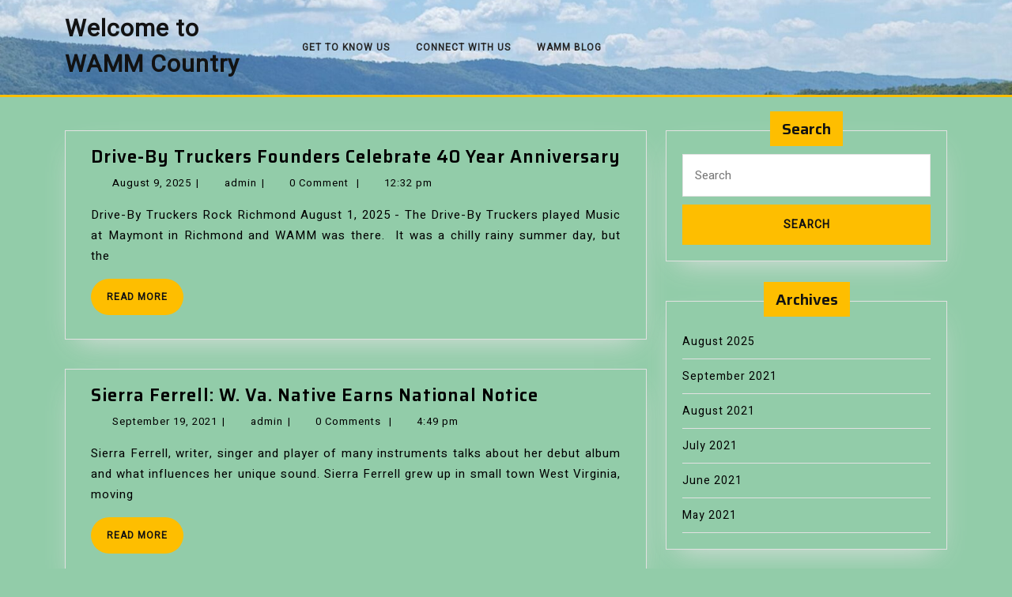

--- FILE ---
content_type: text/css
request_url: https://wamm.online/wp-content/themes/sirat/inc/block-patterns/css/block-frontend.css?ver=6.8.3
body_size: 594
content:
.banner-section, .article-outer-box{
  width: auto;
  height: auto;
}
/*Banner section*/
.banner-section{
  border-bottom: solid 5px #febe00;
  min-height: 650px !important;
}
.banner-section .wp-block-column.is-vertically-aligned-center {
  position: relative;
  top: 50%;
  left: 10%;
}
.banner-section .banner-content{
  border-left: solid 4px #febe00;
  padding-left: 15px;
}
.banner-section h4 {
  font: 300 15px var(--fontbody);
  font-size: 15px !important;
}
.banner-section .wp-block-button__link:hover {
  background: #121212 !important;
  color: #fff !important;
}
/*Article section*/
.article-outer-box .wp-block-columns.alignwide{
  margin-left: 0;
  margin-right: 0;
}
.alignfull.article-outer-box{
  margin: 20px auto !important;
  max-width: 100% !important; 
}
.article-outer-box .article-title{
  border-left: solid 4px #febe00;
  padding-left: 15px;
  margin-bottom: 20px !important;
}
.article-outer-box .article-content{
  border-left: solid 1px #ccc;
  padding-left: 15px;
}
.article-outer-box h5{
  font: 300 15px var(--fontbody);
  font-size: 20px !important;
}
.article-outer-box h2{
  font-weight: 600;
}
.article-inner-box{
  box-shadow: 0 0px 10px 2px #eee;
  border-radius: 20px;
  height: auto;
}
.article-inner-box:hover{
  background: #febe00;
}
.article-outer-box img {
  width: auto !important;
  box-shadow: none !important;
}
.article-outer-box h3{
  font-weight: 500;
  font-size: 25px !important;
}
.article-inner-box .wp-block-buttons:before{
  content: "\f061";
  font-family: 'Font Awesome 7 Free';
  color: #000;
  font-weight: 900;
  font-size: 25px;
}
.article-inner-box .wp-block-buttons, .article-inner-box .wp-block-buttons:hover{
  background: none;
  padding: 0px 0px;
}
.wp-block-column.article-about-box {
  overflow: hidden;
  position: relative;
  text-align: center;
}
.article-about-box img{
  height: auto;
  border-radius: 50% !important;
}
.article-about-content {
  width: 100%;
  height: 100%;
  text-align: center;
  color: #121212;
  position: absolute;
  top: 77%;
  left: 50%;
  z-index: 2;
  transform: translate(-50%, 50%) scale(0);
  transition: all 0.3s ease 0.2s;
  padding: 0 3em;
}
.article-about-content:after {
  content: "";
  width: 250px;
  height: 250px;
  border-radius: 50%;
  background: #febe00;
  position: absolute;
  top: 20%;
  left: 50%;
  z-index: -1;
  transform: translate(-50%, -50%);
  opacity: 0.9;
}
.article-about-box:hover .article-about-content {
  transform: translate(-50%, -50%) scale(1);
  transition: all 0.3s ease 0s;
}
.wp-block-buttons.aligncenter, figure.aligncenter.size-large{
  border: none;
}
.article-about-content p{
  padding: 5px 23px;
}
.article-about-content .wp-block-button__link{
  color: #fff !important;
  text-decoration: none !important;
}
.article-outer-box .article-inner-box img{
  filter: inherit;
  -webkit-filter: inherit;
}
.article-outer-box .article-inner-box:hover img {
  filter: contrast(0%) brightness(20%);
  -webkit-filter: contrast(0%) brightness(20%);
}
.article-outer-box .wp-block-columns{
  gap: 1em;
}
@media screen and (max-width:1024px) {
  .wp-block-columns.alignwide {
    margin: 0;
  }
  .banner-section .wp-block-column.is-vertically-aligned-center{
    left: 5%;
  }
}

@media screen and (min-width: 320px) and (max-width: 440px){
  .article-about-content p{
    padding: 0px 27px;
  }
  .article-about-content {
    top: 76%;
  }
}
@media screen and (min-width: 441px) and (max-width: 781px){
  .article-about-content p{
    padding: 0px 30%;
  }
  .article-outer-box .wp-block-columns.alignwide {
    display: grid;
    grid-template-columns: 1fr 1fr;
  }
  .wp-block-column.article-inner-box.p-4.mb-lg-0.mb-4.is-layout-flow.wp-block-column-is-layout-flow{
    padding: 10px !important;
  }
  .article-outer-box h3{
    font-size: 20px !important;
  }
  .article-inner-box p{
    font-size: 12px !important;
  }
  .article-about-content{
    padding: 10px !important;
  }
  .article-about-content p {
    padding: 0px 12%;
  }
  .article-about-content:after {
    width: 220px;
    height: 220px;
  }
}
@media screen and (min-width: 782px) and (max-width: 1023px){
  .article-about-content p{
    padding: 0px 30%;
  }
  .article-outer-box  .service-col2{
    flex-wrap: wrap !important;
  }
  .article-outer-box .article-about-box {
    flex-basis: 100% !important;
  }
  .article-outer-box .service-col2 {
    flex-wrap: wrap !important;
  }
  .article-about-content p{
    padding: 5px 35%;
  }
}

@media screen and (min-width: 1023px) and (max-width: 1080px){
  .article-outer-box h3{
    font-size: 20px !important;
  }
}
.banner-section .wp-block-button__link{
  text-decoration:none !important;
}